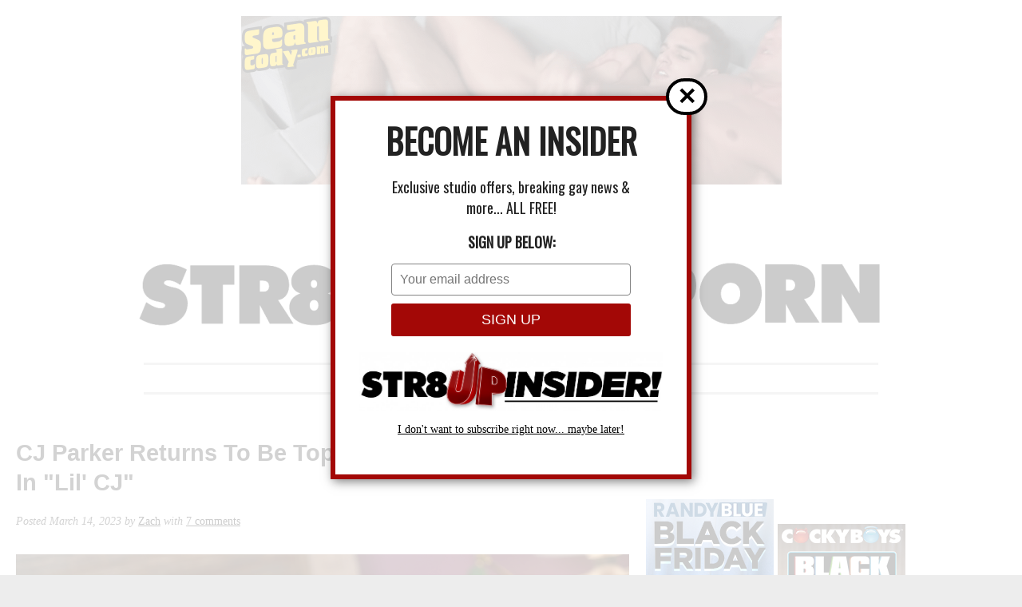

--- FILE ---
content_type: text/html; charset=utf-8
request_url: https://disqus.com/embed/comments/?base=default&f=httpstr8upgayporncom&t_i=162321%20https%3A%2F%2Fstr8upgayporn.com%2F%3Fp%3D162321&t_u=https%3A%2F%2Fstr8upgayporn.com%2Fcj-parker-asher-haynes-gay-porn%2F&t_e=CJ%20Parker%20Returns%20To%20Be%20Topped%20Raw%20By%20Asher%20Haynes%20In%20%E2%80%9CLil%E2%80%99%20CJ%E2%80%9D&t_d=%0A%09%09%09%09%09%09%20%20CJ%20Parker%20Returns%20To%20Be%20Topped%20Raw%20By%20Asher%20Haynes%20In%20%22Lil%27%20CJ%22%09%09%09%09%09%09&t_t=CJ%20Parker%20Returns%20To%20Be%20Topped%20Raw%20By%20Asher%20Haynes%20In%20%E2%80%9CLil%E2%80%99%20CJ%E2%80%9D&s_o=default
body_size: 3205
content:
<!DOCTYPE html>

<html lang="en" dir="ltr" class="not-supported type-">

<head>
    <title>Disqus Comments</title>

    
    <meta name="viewport" content="width=device-width, initial-scale=1, maximum-scale=1, user-scalable=no">
    <meta http-equiv="X-UA-Compatible" content="IE=edge"/>

    <style>
        .alert--warning {
            border-radius: 3px;
            padding: 10px 15px;
            margin-bottom: 10px;
            background-color: #FFE070;
            color: #A47703;
        }

        .alert--warning a,
        .alert--warning a:hover,
        .alert--warning strong {
            color: #A47703;
            font-weight: bold;
        }

        .alert--error p,
        .alert--warning p {
            margin-top: 5px;
            margin-bottom: 5px;
        }
        
        </style>
    
    <style>
        
        html, body {
            overflow-y: auto;
            height: 100%;
        }
        

        #error {
            display: none;
        }

        .clearfix:after {
            content: "";
            display: block;
            height: 0;
            clear: both;
            visibility: hidden;
        }

        
    </style>

</head>
<body>
    

    
    <div id="error" class="alert--error">
        <p>We were unable to load Disqus. If you are a moderator please see our <a href="https://docs.disqus.com/help/83/"> troubleshooting guide</a>. </p>
    </div>

    
    <script type="text/json" id="disqus-forumData">{"session":{"canModerate":false,"audienceSyncVerified":false,"canReply":true,"mustVerify":false,"recaptchaPublicKey":"6LfHFZceAAAAAIuuLSZamKv3WEAGGTgqB_E7G7f3","mustVerifyEmail":false},"forum":{"aetBannerConfirmation":null,"founder":"45826898","twitterName":null,"commentsLinkOne":"1 Comment","guidelines":null,"disableDisqusBrandingOnPolls":false,"commentsLinkZero":"0 Comments","disableDisqusBranding":false,"id":"httpstr8upgayporncom","createdAt":"2013-11-19T22:38:37.292505","category":"Entertainment","aetBannerEnabled":false,"aetBannerTitle":null,"raw_guidelines":null,"initialCommentCount":null,"votingType":0,"daysUnapproveNewUsers":null,"installCompleted":true,"moderatorBadgeText":"","commentPolicyText":null,"aetEnabled":false,"channel":null,"sort":4,"description":null,"organizationHasBadges":false,"newPolicy":true,"raw_description":null,"customFont":null,"language":"en","adsReviewStatus":2,"commentsPlaceholderTextEmpty":null,"daysAlive":0,"forumCategory":{"date_added":"2016-01-28T01:54:31","id":4,"name":"Entertainment"},"linkColor":null,"colorScheme":"auto","pk":"2675296","commentsPlaceholderTextPopulated":null,"permissions":{},"commentPolicyLink":null,"aetBannerDescription":null,"favicon":{"permalink":"https://disqus.com/api/forums/favicons/httpstr8upgayporncom.jpg","cache":"//a.disquscdn.com/1768293611/images/favicon-default.png"},"name":"Str8UpGayPorn","commentsLinkMultiple":"{num} Comments","settings":{"threadRatingsEnabled":false,"adsDRNativeEnabled":false,"behindClickEnabled":false,"disable3rdPartyTrackers":true,"adsVideoEnabled":false,"adsProductVideoEnabled":false,"adsPositionBottomEnabled":false,"ssoRequired":false,"contextualAiPollsEnabled":false,"unapproveLinks":false,"adsPositionRecommendationsEnabled":true,"adsEnabled":false,"adsProductLinksThumbnailsEnabled":false,"hasCustomAvatar":false,"organicDiscoveryEnabled":true,"adsProductDisplayEnabled":false,"adsProductLinksEnabled":false,"audienceSyncEnabled":false,"threadReactionsEnabled":false,"linkAffiliationEnabled":false,"adsPositionAiPollsEnabled":false,"disableSocialShare":false,"adsPositionTopEnabled":false,"adsProductStoriesEnabled":false,"sidebarEnabled":false,"adultContent":true,"allowAnonVotes":false,"gifPickerEnabled":true,"mustVerify":true,"badgesEnabled":false,"mustVerifyEmail":true,"allowAnonPost":true,"unapproveNewUsersEnabled":false,"mediaembedEnabled":true,"aiPollsEnabled":false,"userIdentityDisabled":false,"adsPositionPollEnabled":false,"discoveryLocked":false,"validateAllPosts":false,"adsSettingsLocked":false,"isVIP":false,"adsPositionInthreadEnabled":false},"organizationId":2305796,"typeface":"auto","url":"https://str8upgayporn.com/","daysThreadAlive":0,"avatar":{"small":{"permalink":"https://disqus.com/api/forums/avatars/httpstr8upgayporncom.jpg?size=32","cache":"//a.disquscdn.com/1768293611/images/noavatar32.png"},"large":{"permalink":"https://disqus.com/api/forums/avatars/httpstr8upgayporncom.jpg?size=92","cache":"//a.disquscdn.com/1768293611/images/noavatar92.png"}},"signedUrl":"https://disq.us/?url=https%3A%2F%2Fstr8upgayporn.com%2F&key=tD_wYSatBR-MvtSAuI397w"}}</script>

    <div id="postCompatContainer"><div class="comment__wrapper"><div class="comment__name clearfix"><img class="comment__avatar" src="//a.disquscdn.com/1768293611/images/noavatar92.png" width="32" height="32" /><strong><a href="">Gregory</a></strong> &bull; 2 years ago
        </div><div class="comment__content"><p>Tim Tales has fugly tops, MEN has shocked women and Helix has tragic hairstyles.</p></div></div><div class="comment__wrapper"><div class="comment__name clearfix"><img class="comment__avatar" src="https://c.disquscdn.com/uploads/users/20143/6352/avatar92.jpg?1634065769" width="32" height="32" /><strong><a href="">Joe</a></strong> &bull; 2 years ago
        </div><div class="comment__content"><p>But, but, but… Some of us get off on tragic hairstyles!</p><p>(Bring back mullets I say.)</p></div></div><div class="comment__wrapper"><div class="comment__name clearfix"><img class="comment__avatar" src="https://c.disquscdn.com/uploads/users/11217/4831/avatar92.jpg?1670994572" width="32" height="32" /><strong><a href="">Gay Babadook</a></strong> &bull; 2 years ago
        </div><div class="comment__content"><p><a href="https://disq.us/url?url=https%3A%2F%2Fmedia1.giphy.com%2Fmedia%2FpSV1DhrKYcyiY%2Fgiphy.gif%3AYXXJ6Vh3anWhov3mbx0c1GZcghE&amp;cuid=2675296" rel="nofollow noopener" target="_blank" title="https://media1.giphy.com/media/pSV1DhrKYcyiY/giphy.gif">https://media1.giphy.com/me...</a></p></div></div><div class="comment__wrapper"><div class="comment__name clearfix"><img class="comment__avatar" src="https://c.disquscdn.com/uploads/users/20143/6352/avatar92.jpg?1634065769" width="32" height="32" /><strong><a href="">Joe</a></strong> &bull; 2 years ago
        </div><div class="comment__content"><p>I simply love CJ’s little tummy. He’ll want to watch it in order not to become an obese fuck like me, but for now it’s adorable.</p></div></div><div class="comment__wrapper"><div class="comment__name clearfix"><img class="comment__avatar" src="https://c.disquscdn.com/uploads/users/11217/4831/avatar92.jpg?1670994572" width="32" height="32" /><strong><a href="">Gay Babadook</a></strong> &bull; 2 years ago
        </div><div class="comment__content"><p>And they match those amazing pecs...</p><p><a href="https://disq.us/url?url=https%3A%2F%2Fmedia2.giphy.com%2Fmedia%2F10MG0J9z19Sjjq%2Fgiphy.gif%3AQv6EzjaDx66mOJptNBvBfpZ-lXs&amp;cuid=2675296" rel="nofollow noopener" target="_blank" title="https://media2.giphy.com/media/10MG0J9z19Sjjq/giphy.gif">https://media2.giphy.com/me...</a></p></div></div><div class="comment__wrapper"><div class="comment__name clearfix"><img class="comment__avatar" src="https://c.disquscdn.com/uploads/users/36302/1072/avatar92.jpg?1610839686" width="32" height="32" /><strong><a href="">Toy</a></strong> &bull; 2 years ago
        </div><div class="comment__content"><p>Caroline Jean,  again !</p></div></div><div class="comment__wrapper"><div class="comment__name clearfix"><img class="comment__avatar" src="//a.disquscdn.com/1768293611/images/noavatar92.png" width="32" height="32" /><strong><a href="">Northboy691</a></strong> &bull; 2 years ago
        </div><div class="comment__content"><p>From the trailer, CJ displays really good energy as a bottom.  But the question is - as they haven’t posted the scene yet - does CJ cum in THIS scene with his partner?</p><p>Helix is two for two with needing to drop solo scenes much earlier then they ever have in the past because they have new models who, seemingly, can’t cum in their partnered debut scene.</p><p>Coupled with Helix skimping on  model background, stats write ups and links to related body of work scenes, things over at Helix Studios seem to be taking a noticeable turn for the worse.</p></div></div></div>


    <div id="fixed-content"></div>

    
        <script type="text/javascript">
          var embedv2assets = window.document.createElement('script');
          embedv2assets.src = 'https://c.disquscdn.com/embedv2/latest/embedv2.js';
          embedv2assets.async = true;

          window.document.body.appendChild(embedv2assets);
        </script>
    



    
</body>
</html>


--- FILE ---
content_type: text/css
request_url: https://str8upgayporn.com/wp-content/themes/wp-drudge-v2-child/style.css?ver=6.8.3
body_size: 1137
content:
/*
Theme Name:     wp-drudge-v2-child
Description:    
Author:         admin
Template:       wp-drudge-v2

(optional values you can add: Theme URI, Author URI, Version, License, License URI, Tags, Text Domain)
*/

@import url('https://fonts.googleapis.com/css?family=Oswald');

#single-col .link-col {
    width: 100% !important;
}
.spacing-tight #header {
    padding-left: 0;
    padding-right: 0;
}
#logo-or-name img {
margin: 0 auto;
    max-width: 80% !important;
    max-width: calc(100% - 40px) !important;
}
.spacing-tight .navigation {
    margin: 0 auto;
    float: none;
    text-align: center;
}

#menu-topmenu{
	background: #fff;
	border-bottom: 3px solid #ccc;
	border-top: 3px solid #ccc;
	 padding-left: 10px;
	 margin: auto;
    max-width: 100%;
    width: 920px;
    padding-bottom: 0px;
    padding-top: 0px;
    margin-top: 0px;
    margin-bottom: 25px;
}
#menu-topmenu li a {
	font-family: 'Oswald', sans-serif;
	text-transform: uppercase;
	color: #030303;
	padding: 5px 16px 0px 16px;
	font-size: 23px;
	  
}
#menu-topmenu li li {
	display: block;
	text-align: left;
	  
}

#menu-topmenu li:hover a{
	color: #C42123;
}
#menu-topmenu li:hover .sub-menu a{
	color: #030303;
}
#menu-topmenu .sub-menu li:hover a{
	color: #C42123;
}
.sub-menu{
	display: none;
}
li:hover .sub-menu{
	display: block;
	position: absolute;
	background: white;
	border-bottom: 4px solid #C42123;
	padding: 0 10px 5px 10px;
	z-index: 2;
}
#logo-or-name.f-nav img {
    position: fixed;
    left: 0;
    top: 0;
    width: 200px;
    z-index: 3;
    padding: 3px 10px 2px 10px;
    background: #fff;
}
.spacing-tight #header.f-nav {
   padding-bottom: 225px;
}
#menu-topmenu.f-nav {
	border-top:none;
    padding: 6px 0;
    padding-left: 240px;
    text-align: left;
    position: fixed;
    top: 0;
  
    z-index: 2;
    left: 0;
    right: 0;
    width: auto;
    /**
    background: #030303;
    border-bottom: 2px solid #C42123;**/
}
#menu-topmenu.f-nav li a {
	/**color: #fff;**/
	
}
.twitter-menu a{
	text-indent: -9999px;
    background: url(img/twitter.png) center center !important;
    background-repeat: no-repeat !important;
    width: 25px;
}
#drudge-column-posts-2 h2.widget-head a {
    background: url(img/1.png) center center no-repeat !important;
    background-size: contain !important;
    padding-bottom: 50px !important;
}
#drudge-column-posts-3 h2.widget-head a {
    background: url(img/2.png) center center no-repeat !important;
    background-size: contain !important;
    padding-bottom: 50px !important;
}
#drudge-column-posts-4 h2.widget-head{
    background: url(img/3.png) center center no-repeat !important;
    background-size: contain !important;
    padding-bottom: 50px !important;
}
body.category-str8updaily h1
{
    background: url(img/archive.png) center center no-repeat !important;
    background-size: contain !important;
    padding-bottom: 70px !important;
    width: 540px !important;
    margin: 0 auto !important;
    max-width: 100%;
}

.link-col a.readmore{
	font-family: 'Oswald', sans-serif;
	text-transform: uppercase;
	font-size: 28px;
	color: #c42123;
	text-align: center;
	display: block;
	font-weight: 700;
}
.link-col a.readmore:hover{
	color: #ccc
}



.image-wrap{
	margin: 0 auto;
	width: 540px !important;
}
.image-wrap img{
	width: 100%;
	height: auto;
}
.site-top-ad {
    overflow: hidden;
}
@media screen and (max-width: 1185px) {
	#menu-topmenu.f-nav li a {
	padding: 5px 10px 0px 0px;
	font-size: 18px;
	  
}
}
@media screen and (min-width: 985px) {
#sidebar-col #search-2 #searchform,#sidebar-col #search-3 #searchform {
    padding: 0;
}	
#search-2, #search-3 {
	position: fixed;
	top: 0;
	right: 0;
	z-index: 4;
	padding: 7px 0px 7px 7px;
	background:rgba(255, 255, 255, 0.69);
}
#search-2 label, #search-3 label{

font-family: 'Oswald', sans-serif;
	text-transform: uppercase;
	font-size: 18px;
	display: none;
    }
#search-2 input#s, #search-3 input#s{
height: 20px;
    top: -4px;
    position: relative;
    display: inline-block;
    margin: 0 4px;
    }
#search-2 #searchsubmit, #search-3 #searchsubmit  {    
	background: url(img/search3.svg) #C42123;
    border: none;
    box-shadow: none;
    font-family: 'Oswald', sans-serif;
	text-transform: uppercase;
	font-size: 18px;
    border-radius: 0;
    padding: 0;
    width: 30px;
    width: 30px;
     color: transparent;
     text-shadow: none;
    } 
#search-2.f-nav, #search-3.f-nav {
background: none;
}

#search-2.f-nav label, #search-3.f-nav label{
color: #fff;
font-family: 'Oswald', sans-serif;
	text-transform: uppercase;
	font-size: 18px;
    }
  
 #search-2.f-nav #searchsubmit:hover, #search-3.f-nav #searchsubmit:hover{
	 background: #C42123;
 }    
    }


@media screen and (max-width: 640px) {
	
#menu-topmenu li a {
	padding: 5px 10px 0px 0px;
	font-size: 18px;
	  
}
#logo-or-name.f-nav img {
    position: relative;
    left: 0;
    top: 0;
    width: auto;
    z-index: 3;
    padding: 0;
}
.spacing-tight #header.f-nav {
   padding-bottom: 0px;
}
#menu-topmenu.f-nav {
    padding: 6px 0;
    padding-left: 0px;
    text-align: center;
    position: relative;
    top: 0;
    background: #ddd;
    z-index: 2;
    left: 0;
    right: 0;
    border-bottom: none;
}
#menu-topmenu.f-nav li a {
	color: #030303;
}
#drudge-column-posts-4 h2.widget-head, #drudge-column-posts-3 h2.widget-head a, #drudge-column-posts-2 h2.widget-head a{
	padding-bottom: 0px !important;
}
#drudge-column-posts-4 h2.widget-head, #drudge-column-posts-3 h2.widget-head, #drudge-column-posts-2 h2.widget-head{
	margin-bottom: 0 !important;
}


}



--- FILE ---
content_type: text/css;charset=UTF-8
request_url: https://str8upgayporn.com/?wpdrudge_css=css&ver=2.3.3
body_size: 4548
content:
/*** CSS RESET

Adapted from Eric Meyer's CSS Reset Reloaded
http://meyerweb.com/eric/thoughts/2007/05/01/reset-reloaded/ ***/
html,
body,
div,
span,
applet,
object,
iframe,
h1,
h2,
h3,
h4,
h5,
h6,
p,
blockquote,
pre,
a,
abbr,
acronym,
address,
big,
cite,
code,
del,
dfn,
em,
font,
img,
ins,
kbd,
q,
s,
samp,
small,
strike,
strong,
sub,
sup,
tt,
var,
dl,
dt,
dd,
ol,
ul,
li,
fieldset,
form,
label,
legend,
table,
caption,
tbody,
tfoot,
thead,
tr,
th,
td {
  margin: 0;
  padding: 0;
  border: 0;
  outline: 0;
  font-weight: inherit;
  font-style: inherit;
  font-size: 100%;
  line-height: 100%;
  font-family: inherit;
  vertical-align: baseline;
}
:focus {
  outline: 0;
}
ol,
ul {
  list-style: none;
}
table {
  border-collapse: separate;
  border-spacing: 0;
}
caption,
th,
td {
  text-align: left;
  font-weight: normal;
}
img {
  border: 0;
}
pre,
code,
kbd,
samp {
  font-family: monospace, sans-serif;
}
/* Always force a scrollbar in non-IE */
html {
  overflow-y: scroll;
}
a:hover,
a:active {
  outline: none;
}
small {
  font-size: 85%;
}
strong,
th {
  font-weight: bold;
}
td {
  vertical-align: top;
}
textarea {
  overflow: auto;
}
/* www.sitepoint.com/blogs/2010/08/20/ie-remove-textarea-scrollbars/ */
/* Align checkboxes, radios, text inputs with their label by: Thierry Koblentz tjkdesign.com/ez-css/css/base.css  */
input[type="radio"] {
  vertical-align: text-bottom;
}
input[type="checkbox"] {
  vertical-align: bottom;
}
.ie7 input[type="checkbox"] {
  vertical-align: baseline;
}
.ie6 input {
  vertical-align: text-bottom;
}
/* Hand cursor on clickable input elements */
label,
input[type="button"],
input[type="submit"],
input[type="image"],
button {
  cursor: pointer;
}
/* Make buttons play nice in IE:
   www.viget.com/inspire/styling-the-button-element-in-internet-explorer/ */
button {
  width: auto;
  overflow: visible;
}
/*** universal styles ***/
h1,
h2,
h3,
h4,
h5,
h6 {
  font-size: 100%;
  font-weight: normal;
}
a img {
  border: none;
}
img,
.image-wrap {
  max-width: 100% !important;
  height: auto !important;
}
/*** universal styles ***/
strong,
b,
dt,
th {
  font-weight: bold;
}
em,
i {
  font-style: italic;
}
.clear,
.clearfix {
  clear: both;
}
.hidden {
  display: none;
}
.center {
  text-align: center;
}
.post-date {
  font-style: italic;
}
.children {
  padding: 8px 0 0 15px;
}
a:hover {
  text-decoration: none;
}
p,
dl {
  padding: 0.2em 0;
}
#main-content .error-box {
  background: #FFD3D3;
  padding: 6px;
}
#main-content .error-box li {
  margin: 0;
  padding: 4px;
}
#main-content .success {
  background: #d7ffd3;
  padding: 6px;
}
/* WP core classes */
.alignleft {
  float: left;
  margin: 0 10px 8px 0;
}
.alignright {
  float: right;
  margin: 0 0 8px 10px;
}
.aligncenter {
  display: block;
  margin: 10px auto;
}
/* For modern browsers */
.cf:before,
.cf:after {
  content: "";
  display: table;
}
.cf:after {
  clear: both;
}
/* For IE 6/7 (trigger hasLayout) */
.cf {
  zoom: 1;
}
/*** header.php styles ***/
body {
  line-height: 1.5em;
  font-size: 90%;
}
#wrapper {
  padding: 0 0 20px;
  min-width: 480px;
  margin: 0 auto;
}
.wpd-top-links {
  padding: 16px;
}
.wpd-top-links li {
  margin: 0 0 8px;
}
.wpd-top-links li a.headline-link {
  display: inline;
}
#header {
  text-align: center;
  padding: 20px 20px 10px;
  clear: both;
}
#header #logo-or-name {
  font-size: 2em;
  padding: 10px 0;
}
#header #tagline {
  padding: 6px 0 18px;
  font-style: italic;
  line-height: 1.3em;
  font-weight: normal;
}
.header-nav {
  text-align: left;
  padding: 10px 0;
  clear: both;
}
.header-nav li {
  display: inline-block;
  margin: 0 3px 5px 0;
  font-weight: bold;
}
.header-nav li a {
  text-decoration: none;
  line-height: 1.6em;
  background: transparent;
  display: inline-block;
  padding: 6px 10px;
}
.header-nav li a:hover {
  background: transparent;
}
.header-nav li .clear {
  background: none;
}
.header-nav li.current-cat,
.header-nav li.current-menu-item {
  background: transparent;
  font-weight: normal;
}
.header-nav li.current-cat a,
.header-nav li.current-menu-item a {
  text-decoration: none;
  cursor: default;
  background: transparent;
}
#main-content {
  padding-top: 10px;
}
/*** featured post elements ***/
#featured {
  padding: 10px 0 20px;
  width: 70%;
  margin: 0 auto;
  clear: both;
}
#featured .featured-wrap {
  margin: 0 0 16px;
}
#featured .featured-wrap h2 {
  margin: 0 0 10px;
  text-align: center;
}
#featured .featured-wrap h2 a {
  line-height: 1.2em;
}
#featured .featured-wrap .wp-caption-text {
  margin-top: -2px;
  font-style: italic;
}
/*** link list page ***/
#content-wrap {
  padding: 10px 0;
}
.link-col {
  width: 33.2%;
  float: left;
  overflow: hidden;
}
.link-col .sub-menu {
  padding: 12px 0 2px 20px;
}
.link-col .wp-caption-text {
  font-style: italic;
  margin-top: -6px;
  text-align: left;
}
.link-col .widget-box {
  margin: 0 16px 6px;
  padding: 6px 0;
}
.link-col .widget-box .widget-head {
  margin: 0 0 18px;
}
.link-col .widget-box ul {
  padding: 0;
}
.link-col .widget-box li {
  margin: 0 0 .6em;
  padding: 0 0 0.6em;
  clear: both;
}
.link-col .posts-list li {
  margin: 0 0 .6em;
  padding: 0 0 0.6em;
}
.link-col .posts-list li img {
  display: block;
  margin: 6px 0;
}
.link-col .feed-links li img {
  display: inline;
}
.link-col .links-list li {
  padding: 0 0 3px;
}
.link-content {
  margin: 0 0 6px;
}
a.headline-link {
  display: block;
  margin: 0 0 6px;
  line-height: 1.2em;
}
a.comment-link {
  font-style: italic;
}
.wpd-subscribe img {
  margin: 0 6px 6px 0;
}
.page-header {
  margin: 0 10px 30px;
}
#main-content .page-header h1 {
  margin: 0 0 12px;
}
/** Contact pages and widget **/
.wpd-contact {
  max-width: 300px;
}
.wpd-contact label {
  display: block;
  font-weight: bold;
  margin: 0 0 4px;
}
.wpd-contact .text-field {
  width: 90%;
  padding: 6px;
  border: 1px #cccccc solid;
}
.wpd-contact textarea {
  height: 80px;
}
.wpd-contact .error-box {
  margin: 0 0 10px;
  width: 90%;
}
.wpd-contact .inline-field label {
  display: inline;
}
.wpd-contact .inline-field input {
  width: 30%;
  margin: 0 10px 0 0;
  padding: 4px;
  border: 1px #cccccc solid;
}
/*** single page or post styles ***/
#single-col {
  width: 60%;
  float: left;
  margin-left: 20px;
}
#single-wide {
  width: 75%;
  margin: 0 auto;
}
#single-col .link-col,
#single-wide .link-col {
  width: 100%;
  border: none;
}
.home-link {
  clear: both;
  padding: 20px 0;
  font-style: italic;
  font-size: 0.9em;
  display: block;
}
#main-content h1 {
  font-size: 2em;
  margin: 0 0 16px 0;
  line-height: 1.3em;
}
.external-link {
  margin: 0 0 16px;
  font-weight: bold;
}
.the-meta {
  font-size: 0.9em;
  font-style: italic;
  margin: 0 0 15px;
}
.the-content h2,
.the-content h3,
.the-content h4,
.the-content h5,
.the-content h6 {
  line-height: 1.2em;
}
.the-content h2 {
  font-size: 1.8em;
  margin: 16px 0 10px;
}
.the-content h3 {
  font-size: 1.6em;
  margin: 14px 0 8px;
}
.the-content h4 {
  font-size: 1.4em;
  margin: 12px 0 8px;
}
.the-content h5 {
  font-size: 1.2em;
  margin: 10px 0 8px;
}
.the-content h6 {
  margin: 8px 0;
}
.the-content p,
.the-content blockquote,
.the-content dt,
.the-content dd,
.the-content address,
.the-content aabr,
.the-content code,
.the-content pre,
.the-content div,
.the-content .rssSummary,
.the-content .textwidget p,
.the-content .textwidget li {
  line-height: 1.5em;
}
.the-content p a:hover {
  text-decoration: none;
}
.the-content p strong,
.the-content p em,
.the-content p b,
.the-content p i,
.the-content p a,
.the-content p span,
.the-content p u,
.the-content p del,
.the-content p s,
.the-content p dd {
  line-height: inherit;
}
.the-content ul {
  list-style-type: disc;
  padding: 8px 0 0 40px;
}
.the-content ol,
.the-content .textwidget ol {
  list-style-type: decimal;
  padding: 8px 0 0 40px;
}
.the-content li,
.the-content .textwidget li {
  margin: 0 0 0.4em 0;
  line-height: 1.5em;
}
.the-content td,
.the-content th {
  padding: 0 8px 8px 0;
}
.the-content blockquote {
  padding: 10px 20px;
  font-style: italic;
  line-height: 1.8em;
  font-size: 1.1em;
}
.the-content .wp-caption {
  font-size: 0.9em;
  font-style: italic;
  text-align: center;
}
/** Comments **/
#the-comments {
  clear: both;
  padding: 20px 0 10px;
  margin: 20px 0 10px;
}
#the-comments h3 {
  font-weight: bold;
  line-height: 1.2em;
  font-size: 1.4em;
  margin: 12px 0;
}
#the-comments .commentlist {
  margin: 0 0 10px;
  padding: 15px 20px 10px 20px;
}
#the-comments .commentlist li {
  margin: 0 0 10px;
  padding: 10px 0;
}
#the-comments .commentlist li h6 {
  margin: 0 0 8px;
  font-weight: bold;
}
#the-comments .commentlist li h6 strong {
  font-size: 1.4em;
}
#the-comments .commentlist li p {
  line-height: 1.5em;
  padding: 0 0 8px;
}
#the-comments .commentlist li img {
  float: left;
  margin: 0 8px 6px 0;
}
#the-comments .commentlist li .the-meta {
  display: block;
  margin: 0 0 10px;
}
#the-comments .commentlist .children {
  border-left: 1px solid #e1e1e1;
}
#the-comments .commentlist .children li {
  border: none;
}
#the-comments #commentform {
  padding: 15px;
  max-width: 550px;
}
#the-comments #commentform p {
  padding: 8px 0;
}
#the-comments #commentform label {
  font-size: 0.9em;
  font-weight: bold;
}
#the-comments #commentform input[type=text],
#the-comments #commentform input[type=email],
#the-comments #commentform textarea {
  padding: 8px;
  width: 95%;
  max-width: 95%;
  display: block;
  border: 1px solid #cccccc;
}
#the-comments #commentform textarea {
  height: 140px;
}
#the-comments #commentform .form-allowed-tags {
  display: none;
}
.fb-comments-wrap {
  max-width: 100%;
  margin: 0 auto;
  padding: 4px;
  background: white;
  border: 1px solid #f2f2f2;
}
.fb-comments,
.fb-comments span,
.fb-comments span iframe {
  width: 100% !important;
}
/*** contact page ***/
#contact-contain {
  padding: 20px;
}
#wpd-page-contact {
  max-width: 400px;
  margin: 20px auto;
  padding: 30px;
}
#wpd-page-contact p {
  margin: 0 0 16px;
}
#wpd-page-contact .text-field {
  display: block;
  padding: 8px;
  border: #ccc 1px solid;
  width: 95%;
  border-radius: 3px;
}
#wpd-page-contact textarea {
  height: 100px;
}
#wpd-page-contact select {
  display: block;
  width: 100%;
}
#wpd-page-contact label {
  display: block;
  margin: 0 0 4px;
  font-weight: bold;
}
#wpd-page-contact label strong {
  color: #e95c41;
}
#wpd-page-contact .label-error {
  color: #e95c41;
}
#wpd-page-contact span.error {
  color: #C10000;
  border: 1px solid #C10000;
  font-size: 0.9em;
  display: block;
  padding: 4px;
  background: #FFBABA;
  margin: 4px 0;
  width: 288px;
}
.error-box {
  padding: 6px 10px;
  font-size: 0.95em;
  background: #FFD3D3;
  margin: 0 0 10px;
}
.error-box li {
  margin: 0;
  padding: 4px 0;
}
/*** search results and archive ***/
.results {
  padding: 12px 0 20px 30px;
}
.results .result {
  margin: 0 0 20px;
}
.results .result h2 {
  font-size: 1.4em;
  line-height: 1.5em;
}
.post-navigation {
  background: #f5f5f5;
  border: 1px solid #eee;
}
.post-navigation .alignleft,
.post-navigation .alignright {
  width: 40%;
  padding: 10px;
  margin: 0;
}
.post-navigation .alignright {
  text-align: right;
}
.post-navigation a {
  font-style: italic;
  color: black;
  text-decoration: none;
}
.post-navigation a:visited {
  color: black;
}
/*** Sidebar ***/
#sidebar-col {
  float: right;
}
#sidebar-col.single {
  padding: 50px 0 0;
}
#sidebar-col #searchform {
  padding: 10px 0;
}
#sidebar-col .xoxo li img {
  display: block;
}
#sidebar-col .textwidget ul {
  list-style-type: disc;
  padding: 8px 0 0 40px;
}
#sidebar-col .textwidget ol {
  list-style-type: decimal;
  padding: 8px 0 0 40px;
}
#sidebar-col .textwidget li {
  margin: 0 0 0.4em 0;
  line-height: 1.5em;
}
/*** footer.php styles ***/
#footer {
  text-align: center;
  padding: 12px 16px;
  font-size: 0.9em;
}
#footer .navigation {
  margin: 0 0 10px;
  display: inline;
  line-height: 1.3em;
}
#footer .navigation li,
#footer #footer p {
  display: inline;
}
#footer p.attribution {
  display: block;
  padding: 10px 0 0;
}
/*** mobile banner ***/
#wpd-mobile-banner {
  text-align: center;
  font-size: 0.9em;
  padding: 4px 0;
  background: #f1f1f1;
  color: #111;
}
#wpd-mobile-banner p {
  line-height: 1.3em;
}
#wpd-mobile-banner a {
  margin-left: 12px;
  color: #111;
  text-decoration: none;
  font-weight: bold;
  display: inline-block;
}
/*** advertising styles ***/
.banner-container,
.banner-site-top,
.banner-content-top,
.banner-site-bottom {
  text-align: center;
  padding: 20px 0;
}
/*
WP-Drudge mobile-specific styles
*/
#mobile-wrapper {
  min-width: 300px;
  margin: 0 auto;
}
#mobile-wrapper #mobile-column {
  padding: 10px;
}
#mobile-wrapper .wpd-top-links {
  padding: 10px;
  text-align: center;
}
#mobile-wrapper .header-nav li {
  display: block;
  float: none;
  text-align: center;
  padding: 0;
  margin: 0 0 2px;
}
#mobile-wrapper .header-nav li a {
  display: block;
  padding: 6px 0;
}
#mobile-wrapper #featured {
  width: 100%;
}
#mobile-wrapper #featured .link-content {
  text-align: left;
}
#mobile-wrapper .link-col {
  float: none;
  width: auto;
}
#mobile-wrapper .widget-box {
  margin: 0 0 10px;
}
#mobile-wrapper .posts-list li {
  margin: 0 0 1.6em;
}
/*** Responsive CSS to display mobile banner on smaller screens ***/
@media (max-width: 600px) {
  #wpd-mobile-banner {
    display: block !important;
  }
}

/** WP-Drudge Options page CSS **/
body {font-family: Georgia, Times, "Times New Roman", serif; background-color: #; color: #222222}
#wrapper, #mobile-wrapper {background-color: #ffffff;}
#wrapper {min-width: 500px;}
#column-1, #column-2 {border-right: 1px solid #bbb;}
a {color: #000000}
a:visited {color: #1e73be}
.header-nav li {font-size: 20px}
.header-nav li a {background-color: #efefef;
			color: #000000}
.header-nav li.current-cat a, .header-nav li.current-menu-item a,
.header-nav a:hover {color: #222222}
h2.widget-head  {color: #000000; font-size: 14px;}
a.headline-link, .link-column .cat-item a {font-size: 17px;}.link-col a {text-decoration: underline}
#featured a {text-decoration: underline}
.link-col a:hover, #featured a:hover {text-decoration: none}
h1, h2, h3, h4, h5, h6 {font-weight: bold;}
a.headline-link {font-weight: bold}
.links-list a {font-weight: bold}
.the-content, .the-content .link-content, #the-comments {font-size: 16px}
.link-col .link-content, a.comment-link, #featured p, .textwidget, .rssSummary {font-size: 16px}
#main-content h1, #main-content h2, #main-content h3, #main-content h4, #main-content h5, #main-content h6,
.home-link, .post-navigation, #logo-or-name {font-family:Helvetica, "Helvetica Neue", Arial, sans-serif}
#wrapper .featured-wrap, #wrapper .featured-wrap h2, #wrapper .featured-wrap p
#mobile-wrapper .featured-wrap, #mobile-wrapper .featured-wrap h2, #mobile-wrapper .featured-wrap p {font-family: Helvetica, "Helvetica Neue", Arial, sans-serif}
#wrapper #featured .link-content, #mobile-wrapper #featured .link-content {text-align: center}
#featured a.headline-link {font-size: 44px}
.posts-list li.border, ul.border li {border-bottom: 1px solid #bbb;}
.commentlist .children {border-left: 1px solid #bbb;}
#comments, #respond {border-top: 1px solid #bbb}
/** WP-Drudge custom CSS **/

@import url(http://fonts.googleapis.com/css?family=Oxygen:400,700);

.header-nav  { text-align: center;  padding: 0px 0 0 0; clear: both;}

.header-nav li a { background-color: transparent; font-family: 'Oxygen', sans-serif; color:#b2b2b2; font-size: 18px; font-weight: normal;
text-decoration: none;
line-height: 1.0em;
background: transparent;
display: inline-block;
padding: 5px 40px 0px 0px;}

.header-nav li a:hover { color: #aa0000; }

.menu-item { background-color: transparent; font-size: 12px;}

#sidebar-col {position: relative; float: left; margin: 0 0px 0 0; padding: 0 0 0 0 0; width: 370px;  }

.wpd-advertisement {position: relative; float: left; margin: 0 0px 0 0; padding: 0 0 0 0 0; width: 170px; }

.widget1-ad  {position: relative; float: left; margin: 13px 0px 0 0; padding: 0 0 0 0 0;  }

#drudge-column-posts-2 h2.widget-head a { padding: 0 0 0 0; font-weight: bold; font-size: 16px; font-family: Arial, helvetica; font-style: normal; background-image:url('https://str8upgayporn.com/wp-content/uploads/2014/02/str8upgayporn_titles_daily.jpg');
background-color:transparent;  height: 50px;   text-indent: -9999px;  display: block !important; white-space: nowrap; background-repeat: no-repeat; background-size: 100%; background-position: center; }

#drudge-column-posts-3 h2.widget-head a { padding: 0 0 0 0; font-weight: bold; font-size: 16px; font-family: Arial, helvetica; font-style: normal; background-image:url('https://str8upgayporn.com/wp-content/uploads/2014/02/str8upgayporn_titles_new.jpg');
background-color:transparent;  height: 50px;   text-indent: -9999px;  display: block !important; white-space: nowrap; background-repeat: no-repeat; background-size: 100%; background-position: center; }

#drudge-column-posts-4 h2.widget-head { padding: 0 0 0 0; font-weight: bold; font-size: 16px; font-family: Arial, helvetica; font-style: normal; background-image:url('https://str8upgayporn.com/wp-content/uploads/2014/02/str8upgayporn_titles_hot.jpg');
background-color:transparent;  height: 50px;   text-indent: -9999px;  display: block !important; white-space: nowrap; background-repeat: no-repeat; background-size: 100%; background-position: center; }

#drudge-column-posts-6  h2.widget-head { padding: 0 0 0 0; font-weight: bold; font-size: 16px; font-family: Arial, helvetica; font-style: normal; background-image:url('https://str8upgayporn.com/wp-content/uploads/2014/02/str8upgayporn_titles_trend.jpg');
background-color:transparent;  height: 50px;   text-indent: -9999px;  display: block !important; white-space: nowrap; background-repeat: no-repeat; background-size: 100%; background-position: center; }

#drudge-column-posts-7 h2.widget-head { padding: 0 0 0 0; font-weight: bold; font-size: 16px; font-family: Arial, helvetica; font-style: normal; background-image:url('https://str8upgayporn.com/wp-content/uploads/2014/02/str8upgayporn_titles_most.jpg');
background-color:transparent;  height: 50px;   text-indent: -9999px;  display: block !important; white-space: nowrap; background-repeat: no-repeat; background-size: 100%; background-position: center; }


body.category-str8updaily h1 { padding: 0 0 0 0; font-weight: bold; font-size: 16px; font-family: Arial, helvetica; font-style: normal; background-image:url('https://str8upgayporn.com/wp-content/uploads/2013/11/str8updailylogo.png');
background-color:transparent;  width: 290px; height: 50px;   text-indent: -9999px;  white-space: nowrap;}

p.the-meta a{ font-style: normal;}

.navigation { float: left; padding: 0 0 0 15px; }

.link-col {width: 32.2% !important;}
#column-1, #column-2 {border-right: 4px solid #ECECEC;}

#searchsubmit {
     -moz-box-shadow:inset 0px 1px 0px 0px #f29c93;
     -webkit-box-shadow:inset 0px 1px 0px 0px #f29c93;
     box-shadow:inset 0px 1px 0px 0px #f29c93;
     background:-webkit-gradient( linear, left top, left bottom, color-stop(0.05, #e81a03), color-stop(1, #660202) );
     background:-moz-linear-gradient( center top, #e81a03 5%, #660202 100% );
     filter:progid:DXImageTransform.Microsoft.gradient(startColorstr='#e81a03', endColorstr='#660202');
     background-color:#e81a03;
     -webkit-border-top-left-radius:5px;
     -moz-border-radius-topleft:5px;
     border-top-left-radius:5px;
     -webkit-border-top-right-radius:5px;
     -moz-border-radius-topright:5px;
     border-top-right-radius:5px;
     -webkit-border-bottom-right-radius:5px;
     -moz-border-radius-bottomright:5px;
     border-bottom-right-radius:5px;
     -webkit-border-bottom-left-radius:5px;
     -moz-border-radius-bottomleft:5px; border-bottom-left-radius:5px; text-indent:0; display:inline-block; color:#ffffff; font-family:Verdana; font-size:16px; font-weight:bold; font-style:normal; height:30px; line-height:30px; width:100px; text-decoration:none; text-align:center; text-shadow:1px 1px 0px #b23e35; border: none;}

input#searchsubmit:hover {background:-webkit-gradient( linear, left top, left bottom, color-stop(0.05, #660202), color-stop(1, #e81a03) ); background:-moz-linear-gradient( center top, #660202 5%, #e81a03 100% ); filter:progid:DXImageTransform.Microsoft.gradient(startColorstr='#660202', endColorstr='#e81a03'); background-color:#660202; border: none;}

input#searchsubmit:active {position:relative; top:1px; border: none;}